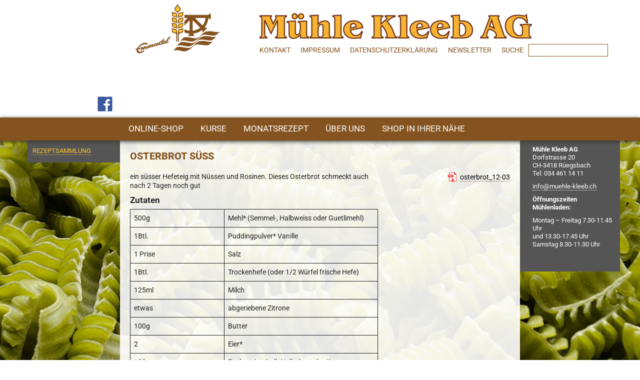

--- FILE ---
content_type: text/html; charset=UTF-8
request_url: https://www.muehle-kleeb.ch/rezepte/osterbrot-suss/
body_size: 10997
content:
 <!DOCTYPE html>
<html lang="de">
<head>
	<meta charset="UTF-8">
	<meta http-equiv="X-UA-Compatible" content="IE=edge">
    <meta name="viewport" content="width=device-width, initial-scale=1">

	<link rel="alternate" type="application/rdf+xml" title="RDF mapping" href="https://www.muehle-kleeb.ch/feed/rdf/">
	<link rel="alternate" type="application/rss+xml" title="RSS" href="https://www.muehle-kleeb.ch/feed/rss/">
	<link rel="alternate" type="application/rss+xml" title="Comments RSS" href="https://www.muehle-kleeb.ch/comments/feed/">
	<link rel="pingback" href="https://www.muehle-kleeb.ch/xmlrpc.php" />
  	<link href="https://fonts.googleapis.com/css?family=Roboto:300,400,500,700,900&display=swap" rel="stylesheet">

	<!--[if lt IE 9]>
	<script src="//html5shiv.googlecode.com/svn/trunk/html5.js"></script>
	<![endif]-->
	<title>Osterbrot süss &#8211; Mühle Kleeb</title>
<meta name='robots' content='max-image-preview:large' />
	<style>img:is([sizes="auto" i], [sizes^="auto," i]) { contain-intrinsic-size: 3000px 1500px }</style>
	<script type="text/javascript">
/* <![CDATA[ */
window._wpemojiSettings = {"baseUrl":"https:\/\/s.w.org\/images\/core\/emoji\/16.0.1\/72x72\/","ext":".png","svgUrl":"https:\/\/s.w.org\/images\/core\/emoji\/16.0.1\/svg\/","svgExt":".svg","source":{"concatemoji":"https:\/\/www.muehle-kleeb.ch\/wp-includes\/js\/wp-emoji-release.min.js?ver=6.8.3"}};
/*! This file is auto-generated */
!function(s,n){var o,i,e;function c(e){try{var t={supportTests:e,timestamp:(new Date).valueOf()};sessionStorage.setItem(o,JSON.stringify(t))}catch(e){}}function p(e,t,n){e.clearRect(0,0,e.canvas.width,e.canvas.height),e.fillText(t,0,0);var t=new Uint32Array(e.getImageData(0,0,e.canvas.width,e.canvas.height).data),a=(e.clearRect(0,0,e.canvas.width,e.canvas.height),e.fillText(n,0,0),new Uint32Array(e.getImageData(0,0,e.canvas.width,e.canvas.height).data));return t.every(function(e,t){return e===a[t]})}function u(e,t){e.clearRect(0,0,e.canvas.width,e.canvas.height),e.fillText(t,0,0);for(var n=e.getImageData(16,16,1,1),a=0;a<n.data.length;a++)if(0!==n.data[a])return!1;return!0}function f(e,t,n,a){switch(t){case"flag":return n(e,"\ud83c\udff3\ufe0f\u200d\u26a7\ufe0f","\ud83c\udff3\ufe0f\u200b\u26a7\ufe0f")?!1:!n(e,"\ud83c\udde8\ud83c\uddf6","\ud83c\udde8\u200b\ud83c\uddf6")&&!n(e,"\ud83c\udff4\udb40\udc67\udb40\udc62\udb40\udc65\udb40\udc6e\udb40\udc67\udb40\udc7f","\ud83c\udff4\u200b\udb40\udc67\u200b\udb40\udc62\u200b\udb40\udc65\u200b\udb40\udc6e\u200b\udb40\udc67\u200b\udb40\udc7f");case"emoji":return!a(e,"\ud83e\udedf")}return!1}function g(e,t,n,a){var r="undefined"!=typeof WorkerGlobalScope&&self instanceof WorkerGlobalScope?new OffscreenCanvas(300,150):s.createElement("canvas"),o=r.getContext("2d",{willReadFrequently:!0}),i=(o.textBaseline="top",o.font="600 32px Arial",{});return e.forEach(function(e){i[e]=t(o,e,n,a)}),i}function t(e){var t=s.createElement("script");t.src=e,t.defer=!0,s.head.appendChild(t)}"undefined"!=typeof Promise&&(o="wpEmojiSettingsSupports",i=["flag","emoji"],n.supports={everything:!0,everythingExceptFlag:!0},e=new Promise(function(e){s.addEventListener("DOMContentLoaded",e,{once:!0})}),new Promise(function(t){var n=function(){try{var e=JSON.parse(sessionStorage.getItem(o));if("object"==typeof e&&"number"==typeof e.timestamp&&(new Date).valueOf()<e.timestamp+604800&&"object"==typeof e.supportTests)return e.supportTests}catch(e){}return null}();if(!n){if("undefined"!=typeof Worker&&"undefined"!=typeof OffscreenCanvas&&"undefined"!=typeof URL&&URL.createObjectURL&&"undefined"!=typeof Blob)try{var e="postMessage("+g.toString()+"("+[JSON.stringify(i),f.toString(),p.toString(),u.toString()].join(",")+"));",a=new Blob([e],{type:"text/javascript"}),r=new Worker(URL.createObjectURL(a),{name:"wpTestEmojiSupports"});return void(r.onmessage=function(e){c(n=e.data),r.terminate(),t(n)})}catch(e){}c(n=g(i,f,p,u))}t(n)}).then(function(e){for(var t in e)n.supports[t]=e[t],n.supports.everything=n.supports.everything&&n.supports[t],"flag"!==t&&(n.supports.everythingExceptFlag=n.supports.everythingExceptFlag&&n.supports[t]);n.supports.everythingExceptFlag=n.supports.everythingExceptFlag&&!n.supports.flag,n.DOMReady=!1,n.readyCallback=function(){n.DOMReady=!0}}).then(function(){return e}).then(function(){var e;n.supports.everything||(n.readyCallback(),(e=n.source||{}).concatemoji?t(e.concatemoji):e.wpemoji&&e.twemoji&&(t(e.twemoji),t(e.wpemoji)))}))}((window,document),window._wpemojiSettings);
/* ]]> */
</script>
<style id='wp-emoji-styles-inline-css' type='text/css'>

	img.wp-smiley, img.emoji {
		display: inline !important;
		border: none !important;
		box-shadow: none !important;
		height: 1em !important;
		width: 1em !important;
		margin: 0 0.07em !important;
		vertical-align: -0.1em !important;
		background: none !important;
		padding: 0 !important;
	}
</style>
<link rel='stylesheet' id='wp-block-library-css' href='https://www.muehle-kleeb.ch/wp-includes/css/dist/block-library/style.min.css?ver=6.8.3' type='text/css' media='all' />
<style id='classic-theme-styles-inline-css' type='text/css'>
/*! This file is auto-generated */
.wp-block-button__link{color:#fff;background-color:#32373c;border-radius:9999px;box-shadow:none;text-decoration:none;padding:calc(.667em + 2px) calc(1.333em + 2px);font-size:1.125em}.wp-block-file__button{background:#32373c;color:#fff;text-decoration:none}
</style>
<style id='global-styles-inline-css' type='text/css'>
:root{--wp--preset--aspect-ratio--square: 1;--wp--preset--aspect-ratio--4-3: 4/3;--wp--preset--aspect-ratio--3-4: 3/4;--wp--preset--aspect-ratio--3-2: 3/2;--wp--preset--aspect-ratio--2-3: 2/3;--wp--preset--aspect-ratio--16-9: 16/9;--wp--preset--aspect-ratio--9-16: 9/16;--wp--preset--color--black: #000000;--wp--preset--color--cyan-bluish-gray: #abb8c3;--wp--preset--color--white: #ffffff;--wp--preset--color--pale-pink: #f78da7;--wp--preset--color--vivid-red: #cf2e2e;--wp--preset--color--luminous-vivid-orange: #ff6900;--wp--preset--color--luminous-vivid-amber: #fcb900;--wp--preset--color--light-green-cyan: #7bdcb5;--wp--preset--color--vivid-green-cyan: #00d084;--wp--preset--color--pale-cyan-blue: #8ed1fc;--wp--preset--color--vivid-cyan-blue: #0693e3;--wp--preset--color--vivid-purple: #9b51e0;--wp--preset--gradient--vivid-cyan-blue-to-vivid-purple: linear-gradient(135deg,rgba(6,147,227,1) 0%,rgb(155,81,224) 100%);--wp--preset--gradient--light-green-cyan-to-vivid-green-cyan: linear-gradient(135deg,rgb(122,220,180) 0%,rgb(0,208,130) 100%);--wp--preset--gradient--luminous-vivid-amber-to-luminous-vivid-orange: linear-gradient(135deg,rgba(252,185,0,1) 0%,rgba(255,105,0,1) 100%);--wp--preset--gradient--luminous-vivid-orange-to-vivid-red: linear-gradient(135deg,rgba(255,105,0,1) 0%,rgb(207,46,46) 100%);--wp--preset--gradient--very-light-gray-to-cyan-bluish-gray: linear-gradient(135deg,rgb(238,238,238) 0%,rgb(169,184,195) 100%);--wp--preset--gradient--cool-to-warm-spectrum: linear-gradient(135deg,rgb(74,234,220) 0%,rgb(151,120,209) 20%,rgb(207,42,186) 40%,rgb(238,44,130) 60%,rgb(251,105,98) 80%,rgb(254,248,76) 100%);--wp--preset--gradient--blush-light-purple: linear-gradient(135deg,rgb(255,206,236) 0%,rgb(152,150,240) 100%);--wp--preset--gradient--blush-bordeaux: linear-gradient(135deg,rgb(254,205,165) 0%,rgb(254,45,45) 50%,rgb(107,0,62) 100%);--wp--preset--gradient--luminous-dusk: linear-gradient(135deg,rgb(255,203,112) 0%,rgb(199,81,192) 50%,rgb(65,88,208) 100%);--wp--preset--gradient--pale-ocean: linear-gradient(135deg,rgb(255,245,203) 0%,rgb(182,227,212) 50%,rgb(51,167,181) 100%);--wp--preset--gradient--electric-grass: linear-gradient(135deg,rgb(202,248,128) 0%,rgb(113,206,126) 100%);--wp--preset--gradient--midnight: linear-gradient(135deg,rgb(2,3,129) 0%,rgb(40,116,252) 100%);--wp--preset--font-size--small: 13px;--wp--preset--font-size--medium: 20px;--wp--preset--font-size--large: 36px;--wp--preset--font-size--x-large: 42px;--wp--preset--spacing--20: 0.44rem;--wp--preset--spacing--30: 0.67rem;--wp--preset--spacing--40: 1rem;--wp--preset--spacing--50: 1.5rem;--wp--preset--spacing--60: 2.25rem;--wp--preset--spacing--70: 3.38rem;--wp--preset--spacing--80: 5.06rem;--wp--preset--shadow--natural: 6px 6px 9px rgba(0, 0, 0, 0.2);--wp--preset--shadow--deep: 12px 12px 50px rgba(0, 0, 0, 0.4);--wp--preset--shadow--sharp: 6px 6px 0px rgba(0, 0, 0, 0.2);--wp--preset--shadow--outlined: 6px 6px 0px -3px rgba(255, 255, 255, 1), 6px 6px rgba(0, 0, 0, 1);--wp--preset--shadow--crisp: 6px 6px 0px rgba(0, 0, 0, 1);}:where(.is-layout-flex){gap: 0.5em;}:where(.is-layout-grid){gap: 0.5em;}body .is-layout-flex{display: flex;}.is-layout-flex{flex-wrap: wrap;align-items: center;}.is-layout-flex > :is(*, div){margin: 0;}body .is-layout-grid{display: grid;}.is-layout-grid > :is(*, div){margin: 0;}:where(.wp-block-columns.is-layout-flex){gap: 2em;}:where(.wp-block-columns.is-layout-grid){gap: 2em;}:where(.wp-block-post-template.is-layout-flex){gap: 1.25em;}:where(.wp-block-post-template.is-layout-grid){gap: 1.25em;}.has-black-color{color: var(--wp--preset--color--black) !important;}.has-cyan-bluish-gray-color{color: var(--wp--preset--color--cyan-bluish-gray) !important;}.has-white-color{color: var(--wp--preset--color--white) !important;}.has-pale-pink-color{color: var(--wp--preset--color--pale-pink) !important;}.has-vivid-red-color{color: var(--wp--preset--color--vivid-red) !important;}.has-luminous-vivid-orange-color{color: var(--wp--preset--color--luminous-vivid-orange) !important;}.has-luminous-vivid-amber-color{color: var(--wp--preset--color--luminous-vivid-amber) !important;}.has-light-green-cyan-color{color: var(--wp--preset--color--light-green-cyan) !important;}.has-vivid-green-cyan-color{color: var(--wp--preset--color--vivid-green-cyan) !important;}.has-pale-cyan-blue-color{color: var(--wp--preset--color--pale-cyan-blue) !important;}.has-vivid-cyan-blue-color{color: var(--wp--preset--color--vivid-cyan-blue) !important;}.has-vivid-purple-color{color: var(--wp--preset--color--vivid-purple) !important;}.has-black-background-color{background-color: var(--wp--preset--color--black) !important;}.has-cyan-bluish-gray-background-color{background-color: var(--wp--preset--color--cyan-bluish-gray) !important;}.has-white-background-color{background-color: var(--wp--preset--color--white) !important;}.has-pale-pink-background-color{background-color: var(--wp--preset--color--pale-pink) !important;}.has-vivid-red-background-color{background-color: var(--wp--preset--color--vivid-red) !important;}.has-luminous-vivid-orange-background-color{background-color: var(--wp--preset--color--luminous-vivid-orange) !important;}.has-luminous-vivid-amber-background-color{background-color: var(--wp--preset--color--luminous-vivid-amber) !important;}.has-light-green-cyan-background-color{background-color: var(--wp--preset--color--light-green-cyan) !important;}.has-vivid-green-cyan-background-color{background-color: var(--wp--preset--color--vivid-green-cyan) !important;}.has-pale-cyan-blue-background-color{background-color: var(--wp--preset--color--pale-cyan-blue) !important;}.has-vivid-cyan-blue-background-color{background-color: var(--wp--preset--color--vivid-cyan-blue) !important;}.has-vivid-purple-background-color{background-color: var(--wp--preset--color--vivid-purple) !important;}.has-black-border-color{border-color: var(--wp--preset--color--black) !important;}.has-cyan-bluish-gray-border-color{border-color: var(--wp--preset--color--cyan-bluish-gray) !important;}.has-white-border-color{border-color: var(--wp--preset--color--white) !important;}.has-pale-pink-border-color{border-color: var(--wp--preset--color--pale-pink) !important;}.has-vivid-red-border-color{border-color: var(--wp--preset--color--vivid-red) !important;}.has-luminous-vivid-orange-border-color{border-color: var(--wp--preset--color--luminous-vivid-orange) !important;}.has-luminous-vivid-amber-border-color{border-color: var(--wp--preset--color--luminous-vivid-amber) !important;}.has-light-green-cyan-border-color{border-color: var(--wp--preset--color--light-green-cyan) !important;}.has-vivid-green-cyan-border-color{border-color: var(--wp--preset--color--vivid-green-cyan) !important;}.has-pale-cyan-blue-border-color{border-color: var(--wp--preset--color--pale-cyan-blue) !important;}.has-vivid-cyan-blue-border-color{border-color: var(--wp--preset--color--vivid-cyan-blue) !important;}.has-vivid-purple-border-color{border-color: var(--wp--preset--color--vivid-purple) !important;}.has-vivid-cyan-blue-to-vivid-purple-gradient-background{background: var(--wp--preset--gradient--vivid-cyan-blue-to-vivid-purple) !important;}.has-light-green-cyan-to-vivid-green-cyan-gradient-background{background: var(--wp--preset--gradient--light-green-cyan-to-vivid-green-cyan) !important;}.has-luminous-vivid-amber-to-luminous-vivid-orange-gradient-background{background: var(--wp--preset--gradient--luminous-vivid-amber-to-luminous-vivid-orange) !important;}.has-luminous-vivid-orange-to-vivid-red-gradient-background{background: var(--wp--preset--gradient--luminous-vivid-orange-to-vivid-red) !important;}.has-very-light-gray-to-cyan-bluish-gray-gradient-background{background: var(--wp--preset--gradient--very-light-gray-to-cyan-bluish-gray) !important;}.has-cool-to-warm-spectrum-gradient-background{background: var(--wp--preset--gradient--cool-to-warm-spectrum) !important;}.has-blush-light-purple-gradient-background{background: var(--wp--preset--gradient--blush-light-purple) !important;}.has-blush-bordeaux-gradient-background{background: var(--wp--preset--gradient--blush-bordeaux) !important;}.has-luminous-dusk-gradient-background{background: var(--wp--preset--gradient--luminous-dusk) !important;}.has-pale-ocean-gradient-background{background: var(--wp--preset--gradient--pale-ocean) !important;}.has-electric-grass-gradient-background{background: var(--wp--preset--gradient--electric-grass) !important;}.has-midnight-gradient-background{background: var(--wp--preset--gradient--midnight) !important;}.has-small-font-size{font-size: var(--wp--preset--font-size--small) !important;}.has-medium-font-size{font-size: var(--wp--preset--font-size--medium) !important;}.has-large-font-size{font-size: var(--wp--preset--font-size--large) !important;}.has-x-large-font-size{font-size: var(--wp--preset--font-size--x-large) !important;}
:where(.wp-block-post-template.is-layout-flex){gap: 1.25em;}:where(.wp-block-post-template.is-layout-grid){gap: 1.25em;}
:where(.wp-block-columns.is-layout-flex){gap: 2em;}:where(.wp-block-columns.is-layout-grid){gap: 2em;}
:root :where(.wp-block-pullquote){font-size: 1.5em;line-height: 1.6;}
</style>
<link rel='stylesheet' id='agile-store-locator-init-css' href='https://www.muehle-kleeb.ch/wp-content/plugins/agile-store-locator/public/css/init.css?ver=4.8.20' type='text/css' media='all' />
<link rel='stylesheet' id='bwg_fonts-css' href='https://www.muehle-kleeb.ch/wp-content/plugins/photo-gallery/css/bwg-fonts/fonts.css?ver=0.0.1' type='text/css' media='all' />
<link rel='stylesheet' id='sumoselect-css' href='https://www.muehle-kleeb.ch/wp-content/plugins/photo-gallery/css/sumoselect.min.css?ver=3.4.6' type='text/css' media='all' />
<link rel='stylesheet' id='mCustomScrollbar-css' href='https://www.muehle-kleeb.ch/wp-content/plugins/photo-gallery/css/jquery.mCustomScrollbar.min.css?ver=3.1.5' type='text/css' media='all' />
<link rel='stylesheet' id='bwg_googlefonts-css' href='https://fonts.googleapis.com/css?family=Ubuntu&#038;subset=greek,latin,greek-ext,vietnamese,cyrillic-ext,latin-ext,cyrillic' type='text/css' media='all' />
<link rel='stylesheet' id='bwg_frontend-css' href='https://www.muehle-kleeb.ch/wp-content/plugins/photo-gallery/css/styles.min.css?ver=1.8.35' type='text/css' media='all' />
<link rel='stylesheet' id='elementor-frontend-css' href='https://www.muehle-kleeb.ch/wp-content/plugins/elementor/assets/css/frontend.min.css?ver=3.33.0' type='text/css' media='all' />
<link rel='stylesheet' id='widget-heading-css' href='https://www.muehle-kleeb.ch/wp-content/plugins/elementor/assets/css/widget-heading.min.css?ver=3.33.0' type='text/css' media='all' />
<link rel='stylesheet' id='widget-image-css' href='https://www.muehle-kleeb.ch/wp-content/plugins/elementor/assets/css/widget-image.min.css?ver=3.33.0' type='text/css' media='all' />
<link rel='stylesheet' id='e-popup-css' href='https://www.muehle-kleeb.ch/wp-content/plugins/elementor-pro/assets/css/conditionals/popup.min.css?ver=3.33.1' type='text/css' media='all' />
<link rel='stylesheet' id='elementor-icons-css' href='https://www.muehle-kleeb.ch/wp-content/plugins/elementor/assets/lib/eicons/css/elementor-icons.min.css?ver=5.44.0' type='text/css' media='all' />
<link rel='stylesheet' id='elementor-post-657-css' href='https://www.muehle-kleeb.ch/wp-content/uploads/elementor/css/post-657.css?ver=1768485472' type='text/css' media='all' />
<link rel='stylesheet' id='elementor-post-462-css' href='https://www.muehle-kleeb.ch/wp-content/uploads/elementor/css/post-462.css?ver=1768485735' type='text/css' media='all' />
<link rel='stylesheet' id='elementor-post-1993-css' href='https://www.muehle-kleeb.ch/wp-content/uploads/elementor/css/post-1993.css?ver=1768485472' type='text/css' media='all' />
<link rel='stylesheet' id='eael-general-css' href='https://www.muehle-kleeb.ch/wp-content/plugins/essential-addons-for-elementor-lite/assets/front-end/css/view/general.min.css?ver=6.4.0' type='text/css' media='all' />
<link rel='stylesheet' id='elementor-gf-local-roboto-css' href='https://www.muehle-kleeb.ch/wp-content/uploads/elementor/google-fonts/css/roboto.css?ver=1751616055' type='text/css' media='all' />
<link rel='stylesheet' id='elementor-gf-local-robotoslab-css' href='https://www.muehle-kleeb.ch/wp-content/uploads/elementor/google-fonts/css/robotoslab.css?ver=1751616057' type='text/css' media='all' />
<link rel='stylesheet' id='bs-css' href='https://www.muehle-kleeb.ch/wp-content/themes/muehle/css/bootstrap.min.css?ver=6.8.3' type='text/css' media='all' />
<link rel='stylesheet' id='lightbox-css' href='https://www.muehle-kleeb.ch/wp-content/themes/muehle/css/lightbox.min.css?ver=6.8.3' type='text/css' media='all' />
<link rel='stylesheet' id='main-css' href='https://www.muehle-kleeb.ch/wp-content/themes/muehle/style.css?ver=6.8.3' type='text/css' media='all' />
<script type="text/javascript" src="https://www.muehle-kleeb.ch/wp-includes/js/jquery/jquery.min.js?ver=3.7.1" id="jquery-core-js"></script>
<script type="text/javascript" src="https://www.muehle-kleeb.ch/wp-includes/js/jquery/jquery-migrate.min.js?ver=3.4.1" id="jquery-migrate-js"></script>
<script type="text/javascript" src="https://www.muehle-kleeb.ch/wp-content/plugins/photo-gallery/js/jquery.sumoselect.min.js?ver=3.4.6" id="sumoselect-js"></script>
<script type="text/javascript" src="https://www.muehle-kleeb.ch/wp-content/plugins/photo-gallery/js/tocca.min.js?ver=2.0.9" id="bwg_mobile-js"></script>
<script type="text/javascript" src="https://www.muehle-kleeb.ch/wp-content/plugins/photo-gallery/js/jquery.mCustomScrollbar.concat.min.js?ver=3.1.5" id="mCustomScrollbar-js"></script>
<script type="text/javascript" src="https://www.muehle-kleeb.ch/wp-content/plugins/photo-gallery/js/jquery.fullscreen.min.js?ver=0.6.0" id="jquery-fullscreen-js"></script>
<script type="text/javascript" id="bwg_frontend-js-extra">
/* <![CDATA[ */
var bwg_objectsL10n = {"bwg_field_required":"Feld ist erforderlich.","bwg_mail_validation":"Dies ist keine g\u00fcltige E-Mail-Adresse.","bwg_search_result":"Es gibt keine Bilder, die deiner Suche entsprechen.","bwg_select_tag":"Select Tag","bwg_order_by":"Order By","bwg_search":"Suchen","bwg_show_ecommerce":"Show Ecommerce","bwg_hide_ecommerce":"Hide Ecommerce","bwg_show_comments":"Kommentare anzeigen","bwg_hide_comments":"Kommentare ausblenden","bwg_restore":"Wiederherstellen","bwg_maximize":"Maximieren","bwg_fullscreen":"Vollbild","bwg_exit_fullscreen":"Vollbild verlassen","bwg_search_tag":"SEARCH...","bwg_tag_no_match":"No tags found","bwg_all_tags_selected":"All tags selected","bwg_tags_selected":"tags selected","play":"Wiedergeben","pause":"Pause","is_pro":"","bwg_play":"Wiedergeben","bwg_pause":"Pause","bwg_hide_info":"Info ausblenden","bwg_show_info":"Info anzeigen","bwg_hide_rating":"Hide rating","bwg_show_rating":"Show rating","ok":"Ok","cancel":"Cancel","select_all":"Select all","lazy_load":"0","lazy_loader":"https:\/\/www.muehle-kleeb.ch\/wp-content\/plugins\/photo-gallery\/images\/ajax_loader.png","front_ajax":"0","bwg_tag_see_all":"see all tags","bwg_tag_see_less":"see less tags"};
/* ]]> */
</script>
<script type="text/javascript" src="https://www.muehle-kleeb.ch/wp-content/plugins/photo-gallery/js/scripts.min.js?ver=1.8.35" id="bwg_frontend-js"></script>
<link rel="https://api.w.org/" href="https://www.muehle-kleeb.ch/wp-json/" /><link rel="alternate" title="JSON" type="application/json" href="https://www.muehle-kleeb.ch/wp-json/wp/v2/rezepte/332" /><link rel="EditURI" type="application/rsd+xml" title="RSD" href="https://www.muehle-kleeb.ch/xmlrpc.php?rsd" />
<meta name="generator" content="WordPress 6.8.3" />
<link rel="canonical" href="https://www.muehle-kleeb.ch/rezepte/osterbrot-suss/" />
<link rel='shortlink' href='https://www.muehle-kleeb.ch/?p=332' />
<link rel="alternate" title="oEmbed (JSON)" type="application/json+oembed" href="https://www.muehle-kleeb.ch/wp-json/oembed/1.0/embed?url=https%3A%2F%2Fwww.muehle-kleeb.ch%2Frezepte%2Fosterbrot-suss%2F" />
<link rel="alternate" title="oEmbed (XML)" type="text/xml+oembed" href="https://www.muehle-kleeb.ch/wp-json/oembed/1.0/embed?url=https%3A%2F%2Fwww.muehle-kleeb.ch%2Frezepte%2Fosterbrot-suss%2F&#038;format=xml" />
<style type='text/css'> .ae_data .elementor-editor-element-setting {
            display:none !important;
            }
            </style><meta name="generator" content="Elementor 3.33.0; features: additional_custom_breakpoints; settings: css_print_method-external, google_font-enabled, font_display-auto">
			<style>
				.e-con.e-parent:nth-of-type(n+4):not(.e-lazyloaded):not(.e-no-lazyload),
				.e-con.e-parent:nth-of-type(n+4):not(.e-lazyloaded):not(.e-no-lazyload) * {
					background-image: none !important;
				}
				@media screen and (max-height: 1024px) {
					.e-con.e-parent:nth-of-type(n+3):not(.e-lazyloaded):not(.e-no-lazyload),
					.e-con.e-parent:nth-of-type(n+3):not(.e-lazyloaded):not(.e-no-lazyload) * {
						background-image: none !important;
					}
				}
				@media screen and (max-height: 640px) {
					.e-con.e-parent:nth-of-type(n+2):not(.e-lazyloaded):not(.e-no-lazyload),
					.e-con.e-parent:nth-of-type(n+2):not(.e-lazyloaded):not(.e-no-lazyload) * {
						background-image: none !important;
					}
				}
			</style>
			<link rel="icon" href="https://www.muehle-kleeb.ch/wp-content/uploads/2019/11/Logo_Shop_Icon.png" sizes="32x32" />
<link rel="icon" href="https://www.muehle-kleeb.ch/wp-content/uploads/2019/11/Logo_Shop_Icon.png" sizes="192x192" />
<link rel="apple-touch-icon" href="https://www.muehle-kleeb.ch/wp-content/uploads/2019/11/Logo_Shop_Icon.png" />
<meta name="msapplication-TileImage" content="https://www.muehle-kleeb.ch/wp-content/uploads/2019/11/Logo_Shop_Icon.png" />
		<style type="text/css" id="wp-custom-css">
			.elementor-icon-box-icon a {
	border:none;
}

.home .rezepte.type-rezepte div.elementor-post__excerpt a {
	float:right;
}
.post-mpage div.elementor-post__text a{
	border:none!important;
}
.post-mpage .elementor-post__excerpt {
	margin-top:10px;
}
.post-mpage .elementor-post__excerpt a{
	font-weight:700;
	margin-top:10px;
}
.post-mpage div.elementor-post__text h2{
	position:relative;
	display:inline;
}
.post-mpage div.elementor-post__text h2 a:before{
	content:'';
	width:100%;
	height:1px;
	background:url('/wp-content/uploads/2023/03/dotted-bg.png');
	position:absolute;
	bottom:-4px;
	left:0px;
}
.post-mpage .elementor-post__excerpt a {
	position:relative;
}
.post-mpage .elementor-post__excerpt a:before{
	content:'';
	width:100%;
	height:1px;
	background:url('/wp-content/uploads/2023/03/dotted-bg.png');
	position:absolute;
	bottom:-2px;
	left:0px;
}
section.homepage_hero div.sidebar-right div.elementor-widget-container {
	min-width:229px;
}
@media(max-width:1250px) and (min-width:1024px) {
	section.homepage_hero div.sidebar-right {
		margin-left:-70px;
}
}

		</style>
		</head>
<body class="wp-singular rezepte-template-default single single-rezepte postid-332 wp-custom-logo wp-theme-muehle elementor-default elementor-kit-657 elementor-page-462">


  <header class="header">
  <div class="container">
    <div class="row justify-content-between">
      <div class="col-md-2 col-3 offset-xl-2 header_logo">
          <a href="https://www.muehle-kleeb.ch/" class="custom-logo-link" rel="home"><img width="169" height="101" src="https://www.muehle-kleeb.ch/wp-content/uploads/2019/11/logo.png" class="custom-logo" alt="Mühle Kleeb" decoding="async" /></a>      </div>
      <div class="mr-md-4  header_wrap" >
        <div class="second-logo">
          <a href="/">
          <img src="https://www.muehle-kleeb.ch/wp-content/uploads/2019/09/muehlekleebag.png" alt="Mühle Kleeb AG" class="img-fluid"/>
          </a>
        </div>
        <div class="header_top">
            <div class="menu-top-menu-container"><ul id="menu-top-menu" class="menu"><li id="menu-item-21" class="menu-item menu-item-type-post_type menu-item-object-page menu-item-21"><a href="https://www.muehle-kleeb.ch/kontakt/">Kontakt</a></li>
<li id="menu-item-20" class="menu-item menu-item-type-post_type menu-item-object-page menu-item-20"><a href="https://www.muehle-kleeb.ch/impressum/">Impressum</a></li>
<li id="menu-item-1871" class="menu-item menu-item-type-post_type menu-item-object-page menu-item-1871"><a href="https://www.muehle-kleeb.ch/datenschutzerklaerung/">Datenschutzerklärung</a></li>
<li id="menu-item-19" class="menu-item menu-item-type-post_type menu-item-object-page menu-item-19"><a href="https://www.muehle-kleeb.ch/newsletter/">Newsletter</a></li>
</ul></div>            <form role="search" method="get" class="search-form form-inline" action="https://www.muehle-kleeb.ch/">
	<div class="form-group">
		<label class=" " for="search-field">SUCHE </label>
		<input type="search" class="" id="search-field" placeholder=" " value="" name="s">
	</div>
	<button type="submit" class="btn btn-search">SUCHE</button>
</form>
        </div>
      </div>
      <div class="col-sm-1 col-lg-2 text-right">
        <a class="header-fb-link" href="https://www.facebook.com/muehlekleeb" target="_blank"></a>
      </div>
    </div>
    </div>
    <div class="mainmenu">
      <div class="container">
        <div class="row">
          <nav class="navbar navbar-expand-md navbar-dark offset-md-2">
            <button class="navbar-toggler" type="button" data-toggle="collapse" data-target="#navbarSupportedContent" aria-controls="navbarSupportedContent" aria-expanded="false" aria-label="Toggle navigation">
              <span class="navbar-toggler-icon"></span>
            </button>
              <div id="navbarSupportedContent" class="collapse navbar-collapse menu-mainmenu-container"><ul id="menu-mainmenu" class="menu navbar-nav"><li id="menu-item-866" class="menu-item menu-item-type-custom menu-item-object-custom menu-item-866"><a href="https://shop.muehle-kleeb.ch/">Online-Shop</a></li>
<li id="menu-item-26" class="menu-item menu-item-type-taxonomy menu-item-object-category menu-item-26"><a href="https://www.muehle-kleeb.ch/kurse/">Kurse</a></li>
<li id="menu-item-782" class="menu-item menu-item-type-post_type menu-item-object-page menu-item-782"><a href="https://www.muehle-kleeb.ch/monatsrezepte/">Monatsrezept</a></li>
<li id="menu-item-407" class="menu-item menu-item-type-post_type menu-item-object-post menu-item-407"><a href="https://www.muehle-kleeb.ch/team/">Über uns</a></li>
<li id="menu-item-24" class="menu-item menu-item-type-post_type menu-item-object-page menu-item-24"><a href="https://www.muehle-kleeb.ch/shop-in-ihrer-naehe/">Shop in Ihrer Nähe</a></li>
</ul></div>            </nav>
          </div>
        </div>
      </div>

</header>
	<section class="section-content" style="background-image:url('https://www.muehle-kleeb.ch/wp-content/themes/muehle/images/flour.jpg')">
		<div class="container">
			<div class="row">
					<aside class="sidebar-left col-md-2">
					<div id="nav_menu-2" class="widget widget_nav_menu"><div class="menu-left-menu-container"><ul id="menu-left-menu" class="menu"><li id="menu-item-83" class="menu-item menu-item-type-custom menu-item-object-custom menu-item-83"><a href="/rezepte/">Rezeptsammlung</a></li>
</ul></div></div>
					</aside>
					<div class="content-wrap col-md-8" id="region-content">
												
								<div class="elementHeadline">

									<h1>Osterbrot süss</h1>

								</div>

							<div class="row">
									<div id="elementText" class="col-md-8">
<p>     ein süsser Hefeteig mit Nüssen und Rosinen.  Dieses Osterbrot schmeckt auch nach 2 Tagen noch gut                         </p>



<h2 class="wp-block-heading">Zutaten          </h2>



<table class="wp-block-table"><tbody><tr><td>500g</td><td>Mehl* (Semmel-, Halbweiss oder Guetlimehl)</td></tr><tr><td>1Btl.</td><td>Puddingpulver* Vanille</td></tr><tr><td>1 Prise</td><td>Salz</td></tr><tr><td>1Btl. </td><td>Trockenhefe (oder 1/2 Würfel frische Hefe)</td></tr><tr><td>125ml</td><td>Milch</td></tr><tr><td>etwas</td><td>abgeriebene Zitrone</td></tr><tr><td>100g</td><td>Butter</td></tr><tr><td>2</td><td>Eier*</td></tr><tr><td>100g</td><td>Zucker* (ev. halb Vollrohrzucker*)</td></tr><tr><td>100g</td><td>Haselnüsse*, Baumnüsse*, Mandeln (gemischt oder nur 1 Sorte)</td></tr><tr><td>Orangeat und Zitronat (nach Belieben)</td></tr><tr><td>10g</td><td>Butter zum Bestreichen</td></tr><tr><td>Puderzucker</td></tr></tbody></table>



<h2 class="wp-block-heading">
  

  
    Zubereitung   

  
    </h2>



<p>Das Mehl mit dem Puddingpulver, Salz und aufgelöster Hefe (oder 
Trockenhefe) gut vermischen. Die Milch mit Butter und Zucker leicht 
erwärmen, die Eier und die Zitronenschale unterrühren, die Mischung zur 
Mehlmischung geben und einen Hefeteig kneten, bis ein glatter Teig 
entstanden ist, der nicht mehr klebt. Zugedeckt ca. 30 Min. gehen 
lassen.<br>Inzwischen die Nüsse hacken. Die Rosinen (nach Belieben auch Orangeat und Zitronat) mit wenig Amaretto oder Rum einweichen.<br>Nach der Gehzeit den Teig nochmals gut durchkneten und die restlichen Zutaten unterkneten. Nochmals ca. 30 Min. gehen lassen.<br><br>Den Ofen auf 190 ° vorheizen.&nbsp;Den
 Teig zu einem runden Laib formen und auf ein gefettetes Blech geben. 
Mit einem spitzen Messer ein Kreuz einschneiden und den Laib mit 
flüssiger Butter einpinseln. Das Osterbrot 50 – 60 Min. backen, ev. mit 
Alufolie abdecken, falls es zu dunkel wird. Auf einem Backgitter 
abkühlen lassen. Solange es noch heiss ist, nochmals mit flüssiger 
Butter bestreichen. Nach Geschmack mit Puderzucker bestäuben.<br><br>* Diese Zutaten finden sind im Mühlenladen erhältlich</p>
</div>
								<div class="col-md-4  text-right">
									

																			<a href="https://www.muehle-kleeb.ch/wp-content/uploads/2019/09/osterbrot_12-03.pdf" target="_blank"  class="rezepe-pdf">osterbrot_12-03</a>
									
								</div>
							</div>
											</div>
					<aside class="col-lg-2 col-sm-4" id="region-sidebar-second">
						<div id="text-2" class="widget widget_text">			<div class="textwidget"><p><strong>Mühle Kleeb AG</strong><br />
Dorfstrasse 20<br />
CH-3418 Rüegsbach<br />
Tel: 034 461 14 11</p>
<p><a href="mailto:info@muehle-kleeb.ch">info@muehle-kleeb.ch</a></p>
<p><strong>Öffnungszeiten Mühlenladen:</strong></p>
<p>Montag – Freitag 7.30-11.45 Uhr<br />
und 13.30-17.45 Uhr<br />
Samstag 8.30-11.30 Uhr</p>
<p>&nbsp;</p>
</div>
		</div>
					</aside>
				</div>
			</div>
			</section>
<footer class=" ">
  <div class="container">
    <div class="row">
      <div class="col-md-8 offset-md-2 pt-3 px-md-0">
                     <div class="row">
              <div class="col-4 footerimg-col">


                             <img src="https://www.muehle-kleeb.ch/wp-content/themes/muehle/images/mk_monatsrezepte_0.jpg" class="img-fluid"/>
                          </div>
              <div class="col-4 footerimg-col">
                              <img src="https://www.muehle-kleeb.ch/wp-content/themes/muehle/images/mk_monatsrezepte_1.jpg" class="img-fluid"/>
                          </div>
              <div class="col-4">
                                      <img src="https://www.muehle-kleeb.ch/wp-content/themes/muehle/images/mk_monatsrezepte_2.jpg" class="img-fluid" />
                          </div>
           </div>
            
      </div>
    </div>
  </div>
      <div class="copyright_txt"  >

        designed:        <a href="http://as-graficdesign.ch%20 "   target="_blank" >
        as-graficdesign.ch </a> |

       realized:      <a href="http://useit.ch" target="_blank" >

       useit.ch</a>
      </div>

</footer>
</div>
<script type="speculationrules">
{"prefetch":[{"source":"document","where":{"and":[{"href_matches":"\/*"},{"not":{"href_matches":["\/wp-*.php","\/wp-admin\/*","\/wp-content\/uploads\/*","\/wp-content\/*","\/wp-content\/plugins\/*","\/wp-content\/themes\/muehle\/*","\/*\\?(.+)"]}},{"not":{"selector_matches":"a[rel~=\"nofollow\"]"}},{"not":{"selector_matches":".no-prefetch, .no-prefetch a"}}]},"eagerness":"conservative"}]}
</script>
		<div data-elementor-type="popup" data-elementor-id="1993" class="elementor elementor-1993 elementor-location-popup" data-elementor-settings="{&quot;a11y_navigation&quot;:&quot;yes&quot;,&quot;triggers&quot;:{&quot;page_load&quot;:&quot;yes&quot;,&quot;page_load_delay&quot;:1},&quot;timing&quot;:{&quot;times_times&quot;:1,&quot;times&quot;:&quot;yes&quot;,&quot;schedule_start_date&quot;:&quot;2024-04-22 09:00&quot;,&quot;schedule_end_date&quot;:&quot;2024-05-12 12:01&quot;,&quot;schedule&quot;:&quot;yes&quot;,&quot;schedule_timezone&quot;:&quot;site&quot;,&quot;schedule_server_datetime&quot;:&quot;2026-01-20 06:10:20&quot;}}" data-elementor-post-type="elementor_library">
					<section class="elementor-section elementor-top-section elementor-element elementor-element-de5803d elementor-section-boxed elementor-section-height-default elementor-section-height-default" data-id="de5803d" data-element_type="section">
						<div class="elementor-container elementor-column-gap-default">
					<div class="elementor-column elementor-col-100 elementor-top-column elementor-element elementor-element-29624cf" data-id="29624cf" data-element_type="column">
			<div class="elementor-widget-wrap elementor-element-populated">
						<div class="elementor-element elementor-element-284cd95 elementor-widget elementor-widget-heading" data-id="284cd95" data-element_type="widget" data-widget_type="heading.default">
				<div class="elementor-widget-container">
					<h2 class="elementor-heading-title elementor-size-default">Schweizer Mühlentag 2024</h2>				</div>
				</div>
				<div class="elementor-element elementor-element-9fc1303 elementor-widget elementor-widget-image" data-id="9fc1303" data-element_type="widget" data-widget_type="image.default">
				<div class="elementor-widget-container">
															<img width="693" height="545" src="https://www.muehle-kleeb.ch/wp-content/uploads/2024/04/muehletag.jpg" class="attachment-large size-large wp-image-2006" alt="" srcset="https://www.muehle-kleeb.ch/wp-content/uploads/2024/04/muehletag.jpg 693w, https://www.muehle-kleeb.ch/wp-content/uploads/2024/04/muehletag-300x236.jpg 300w, https://www.muehle-kleeb.ch/wp-content/uploads/2024/04/muehletag-191x150.jpg 191w" sizes="(max-width: 693px) 100vw, 693px" />															</div>
				</div>
				<div class="elementor-element elementor-element-a5c8c17 elementor-widget elementor-widget-text-editor" data-id="a5c8c17" data-element_type="widget" data-widget_type="text-editor.default">
				<div class="elementor-widget-container">
									<h2>Tag der offenen Mühle</h2><p>Samstag, 11. Mai 2024, 8 &#8211; 16 Uhr</p><p>Mühlenführungen<br />Festwirtschaft<br />Backwarenverkauf Landfrauen Rüegsbach<br />u.v.a.m. &#8230;.<br /><br />Wir freuen uns auf Ihren Besuch!</p><p><a href="https://muehle-kleeb.ch.olympius.sui-inter.net/wp-content/uploads/2024/04/2024_FlyerA5_schweizer-Muehlentag.pdf" target="_blank" rel="noopener">Download Flyer</a></p>								</div>
				</div>
					</div>
		</div>
					</div>
		</section>
				</div>
					<script>
				const lazyloadRunObserver = () => {
					const lazyloadBackgrounds = document.querySelectorAll( `.e-con.e-parent:not(.e-lazyloaded)` );
					const lazyloadBackgroundObserver = new IntersectionObserver( ( entries ) => {
						entries.forEach( ( entry ) => {
							if ( entry.isIntersecting ) {
								let lazyloadBackground = entry.target;
								if( lazyloadBackground ) {
									lazyloadBackground.classList.add( 'e-lazyloaded' );
								}
								lazyloadBackgroundObserver.unobserve( entry.target );
							}
						});
					}, { rootMargin: '200px 0px 200px 0px' } );
					lazyloadBackgrounds.forEach( ( lazyloadBackground ) => {
						lazyloadBackgroundObserver.observe( lazyloadBackground );
					} );
				};
				const events = [
					'DOMContentLoaded',
					'elementor/lazyload/observe',
				];
				events.forEach( ( event ) => {
					document.addEventListener( event, lazyloadRunObserver );
				} );
			</script>
			<script type="text/javascript" src="https://www.muehle-kleeb.ch/wp-content/plugins/elementor/assets/js/webpack.runtime.min.js?ver=3.33.0" id="elementor-webpack-runtime-js"></script>
<script type="text/javascript" src="https://www.muehle-kleeb.ch/wp-content/plugins/elementor/assets/js/frontend-modules.min.js?ver=3.33.0" id="elementor-frontend-modules-js"></script>
<script type="text/javascript" src="https://www.muehle-kleeb.ch/wp-includes/js/jquery/ui/core.min.js?ver=1.13.3" id="jquery-ui-core-js"></script>
<script type="text/javascript" id="elementor-frontend-js-before">
/* <![CDATA[ */
var elementorFrontendConfig = {"environmentMode":{"edit":false,"wpPreview":false,"isScriptDebug":false},"i18n":{"shareOnFacebook":"Auf Facebook teilen","shareOnTwitter":"Auf Twitter teilen","pinIt":"Anheften","download":"Download","downloadImage":"Bild downloaden","fullscreen":"Vollbild","zoom":"Zoom","share":"Teilen","playVideo":"Video abspielen","previous":"Zur\u00fcck","next":"Weiter","close":"Schlie\u00dfen","a11yCarouselPrevSlideMessage":"Vorheriger Slide","a11yCarouselNextSlideMessage":"N\u00e4chster Slide","a11yCarouselFirstSlideMessage":"This is the first slide","a11yCarouselLastSlideMessage":"This is the last slide","a11yCarouselPaginationBulletMessage":"Go to slide"},"is_rtl":false,"breakpoints":{"xs":0,"sm":480,"md":768,"lg":1025,"xl":1440,"xxl":1600},"responsive":{"breakpoints":{"mobile":{"label":"Mobil Hochformat","value":767,"default_value":767,"direction":"max","is_enabled":true},"mobile_extra":{"label":"Mobil Querformat","value":880,"default_value":880,"direction":"max","is_enabled":false},"tablet":{"label":"Tablet Hochformat","value":1024,"default_value":1024,"direction":"max","is_enabled":true},"tablet_extra":{"label":"Tablet Querformat","value":1200,"default_value":1200,"direction":"max","is_enabled":false},"laptop":{"label":"Laptop","value":1366,"default_value":1366,"direction":"max","is_enabled":false},"widescreen":{"label":"Breitbild","value":2400,"default_value":2400,"direction":"min","is_enabled":false}},"hasCustomBreakpoints":false},"version":"3.33.0","is_static":false,"experimentalFeatures":{"additional_custom_breakpoints":true,"container":true,"theme_builder_v2":true,"nested-elements":true,"home_screen":true,"global_classes_should_enforce_capabilities":true,"e_variables":true,"cloud-library":true,"e_opt_in_v4_page":true,"import-export-customization":true,"e_pro_variables":true},"urls":{"assets":"https:\/\/www.muehle-kleeb.ch\/wp-content\/plugins\/elementor\/assets\/","ajaxurl":"https:\/\/www.muehle-kleeb.ch\/wp-admin\/admin-ajax.php","uploadUrl":"https:\/\/www.muehle-kleeb.ch\/wp-content\/uploads"},"nonces":{"floatingButtonsClickTracking":"5d4de4d0e5"},"swiperClass":"swiper","settings":{"page":[],"editorPreferences":[]},"kit":{"global_image_lightbox":"yes","active_breakpoints":["viewport_mobile","viewport_tablet"],"lightbox_enable_counter":"yes","lightbox_enable_fullscreen":"yes","lightbox_enable_zoom":"yes","lightbox_enable_share":"yes","lightbox_title_src":"title","lightbox_description_src":"description"},"post":{"id":332,"title":"Osterbrot%20s%C3%BCss%20%E2%80%93%20M%C3%BChle%20Kleeb","excerpt":"","featuredImage":false}};
/* ]]> */
</script>
<script type="text/javascript" src="https://www.muehle-kleeb.ch/wp-content/plugins/elementor/assets/js/frontend.min.js?ver=3.33.0" id="elementor-frontend-js"></script>
<script type="text/javascript" id="eael-general-js-extra">
/* <![CDATA[ */
var localize = {"ajaxurl":"https:\/\/www.muehle-kleeb.ch\/wp-admin\/admin-ajax.php","nonce":"7280814c6c","i18n":{"added":"Added ","compare":"Compare","loading":"Loading..."},"eael_translate_text":{"required_text":"is a required field","invalid_text":"Invalid","billing_text":"Billing","shipping_text":"Shipping","fg_mfp_counter_text":"of"},"page_permalink":"https:\/\/www.muehle-kleeb.ch\/rezepte\/osterbrot-suss\/","cart_redirectition":"","cart_page_url":"","el_breakpoints":{"mobile":{"label":"Mobil Hochformat","value":767,"default_value":767,"direction":"max","is_enabled":true},"mobile_extra":{"label":"Mobil Querformat","value":880,"default_value":880,"direction":"max","is_enabled":false},"tablet":{"label":"Tablet Hochformat","value":1024,"default_value":1024,"direction":"max","is_enabled":true},"tablet_extra":{"label":"Tablet Querformat","value":1200,"default_value":1200,"direction":"max","is_enabled":false},"laptop":{"label":"Laptop","value":1366,"default_value":1366,"direction":"max","is_enabled":false},"widescreen":{"label":"Breitbild","value":2400,"default_value":2400,"direction":"min","is_enabled":false}}};
/* ]]> */
</script>
<script type="text/javascript" src="https://www.muehle-kleeb.ch/wp-content/plugins/essential-addons-for-elementor-lite/assets/front-end/js/view/general.min.js?ver=6.4.0" id="eael-general-js"></script>
<script type="text/javascript" src="https://www.muehle-kleeb.ch/wp-content/themes/muehle/js/bootstrap.min.js?ver=6.8.3" id="bootstrap-js"></script>
<script type="text/javascript" src="https://www.muehle-kleeb.ch/wp-content/themes/muehle/js/lightbox.min.js?ver=6.8.3" id="lightbox-js"></script>
<script type="text/javascript" src="https://www.muehle-kleeb.ch/wp-content/themes/muehle/js/main.js?ver=6.8.3" id="main-js"></script>
<script type="text/javascript" src="https://www.muehle-kleeb.ch/wp-content/plugins/elementor-pro/assets/js/webpack-pro.runtime.min.js?ver=3.33.1" id="elementor-pro-webpack-runtime-js"></script>
<script type="text/javascript" src="https://www.muehle-kleeb.ch/wp-includes/js/dist/hooks.min.js?ver=4d63a3d491d11ffd8ac6" id="wp-hooks-js"></script>
<script type="text/javascript" src="https://www.muehle-kleeb.ch/wp-includes/js/dist/i18n.min.js?ver=5e580eb46a90c2b997e6" id="wp-i18n-js"></script>
<script type="text/javascript" id="wp-i18n-js-after">
/* <![CDATA[ */
wp.i18n.setLocaleData( { 'text direction\u0004ltr': [ 'ltr' ] } );
/* ]]> */
</script>
<script type="text/javascript" id="elementor-pro-frontend-js-before">
/* <![CDATA[ */
var ElementorProFrontendConfig = {"ajaxurl":"https:\/\/www.muehle-kleeb.ch\/wp-admin\/admin-ajax.php","nonce":"88ea15ad15","urls":{"assets":"https:\/\/www.muehle-kleeb.ch\/wp-content\/plugins\/elementor-pro\/assets\/","rest":"https:\/\/www.muehle-kleeb.ch\/wp-json\/"},"settings":{"lazy_load_background_images":true},"popup":{"hasPopUps":true},"shareButtonsNetworks":{"facebook":{"title":"Facebook","has_counter":true},"twitter":{"title":"Twitter"},"linkedin":{"title":"LinkedIn","has_counter":true},"pinterest":{"title":"Pinterest","has_counter":true},"reddit":{"title":"Reddit","has_counter":true},"vk":{"title":"VK","has_counter":true},"odnoklassniki":{"title":"OK","has_counter":true},"tumblr":{"title":"Tumblr"},"digg":{"title":"Digg"},"skype":{"title":"Skype"},"stumbleupon":{"title":"StumbleUpon","has_counter":true},"mix":{"title":"Mix"},"telegram":{"title":"Telegram"},"pocket":{"title":"Pocket","has_counter":true},"xing":{"title":"XING","has_counter":true},"whatsapp":{"title":"WhatsApp"},"email":{"title":"Email"},"print":{"title":"Print"},"x-twitter":{"title":"X"},"threads":{"title":"Threads"}},"facebook_sdk":{"lang":"de_DE","app_id":""},"lottie":{"defaultAnimationUrl":"https:\/\/www.muehle-kleeb.ch\/wp-content\/plugins\/elementor-pro\/modules\/lottie\/assets\/animations\/default.json"}};
/* ]]> */
</script>
<script type="text/javascript" src="https://www.muehle-kleeb.ch/wp-content/plugins/elementor-pro/assets/js/frontend.min.js?ver=3.33.1" id="elementor-pro-frontend-js"></script>
<script type="text/javascript" src="https://www.muehle-kleeb.ch/wp-content/plugins/elementor-pro/assets/js/elements-handlers.min.js?ver=3.33.1" id="pro-elements-handlers-js"></script>
 
</body>
</html>


--- FILE ---
content_type: text/css
request_url: https://www.muehle-kleeb.ch/wp-content/uploads/elementor/css/post-462.css?ver=1768485735
body_size: 186
content:
.elementor-462 .elementor-element.elementor-element-3d70733{padding:0px 0px 0px 0px;}.elementor-462 .elementor-element.elementor-element-8efa847 > .elementor-widget-wrap > .elementor-widget:not(.elementor-widget__width-auto):not(.elementor-widget__width-initial):not(:last-child):not(.elementor-absolute){margin-bottom:0px;}.elementor-462 .elementor-element.elementor-element-8efa847 > .elementor-element-populated{margin:0px 0px 0px 0px;--e-column-margin-right:0px;--e-column-margin-left:0px;padding:0px 0px 0px 0px;}.elementor-widget-theme-post-content{color:var( --e-global-color-text );font-family:var( --e-global-typography-text-font-family ), Sans-serif;font-weight:var( --e-global-typography-text-font-weight );}.elementor-462 .elementor-element.elementor-element-b09cafe > .elementor-widget-container{margin:10px 0px 0px 0px;padding:0px 0px 0px 0px;}.elementor-462 .elementor-element.elementor-element-b09cafe{color:#000000;line-height:1.4em;letter-spacing:0px;}

--- FILE ---
content_type: text/css
request_url: https://www.muehle-kleeb.ch/wp-content/uploads/elementor/css/post-1993.css?ver=1768485472
body_size: 384
content:
.elementor-widget-heading .elementor-heading-title{font-family:var( --e-global-typography-primary-font-family ), Sans-serif;font-weight:var( --e-global-typography-primary-font-weight );color:var( --e-global-color-primary );}.elementor-1993 .elementor-element.elementor-element-284cd95 > .elementor-widget-container{background-color:#84531F;padding:10px 0px 10px 0px;}.elementor-1993 .elementor-element.elementor-element-284cd95{text-align:center;}.elementor-1993 .elementor-element.elementor-element-284cd95 .elementor-heading-title{font-family:"Roboto", Sans-serif;font-weight:600;text-transform:uppercase;color:#FFFFFF;}.elementor-widget-image .widget-image-caption{color:var( --e-global-color-text );font-family:var( --e-global-typography-text-font-family ), Sans-serif;font-weight:var( --e-global-typography-text-font-weight );}.elementor-widget-text-editor{font-family:var( --e-global-typography-text-font-family ), Sans-serif;font-weight:var( --e-global-typography-text-font-weight );color:var( --e-global-color-text );}.elementor-widget-text-editor.elementor-drop-cap-view-stacked .elementor-drop-cap{background-color:var( --e-global-color-primary );}.elementor-widget-text-editor.elementor-drop-cap-view-framed .elementor-drop-cap, .elementor-widget-text-editor.elementor-drop-cap-view-default .elementor-drop-cap{color:var( --e-global-color-primary );border-color:var( --e-global-color-primary );}.elementor-1993 .elementor-element.elementor-element-a5c8c17 > .elementor-widget-container{background-color:#84531F;padding:10px 10px 10px 10px;}.elementor-1993 .elementor-element.elementor-element-a5c8c17{text-align:center;font-family:"Roboto", Sans-serif;font-size:17px;font-weight:400;color:#FFFFFF;}#elementor-popup-modal-1993{background-color:rgba(0,0,0,.8);justify-content:center;align-items:center;pointer-events:all;}#elementor-popup-modal-1993 .dialog-message{width:640px;height:auto;}#elementor-popup-modal-1993 .dialog-close-button{display:flex;}#elementor-popup-modal-1993 .dialog-widget-content{box-shadow:2px 8px 23px 3px rgba(0,0,0,0.2);}#elementor-popup-modal-1993 .dialog-close-button i{color:#FFFFFF;}#elementor-popup-modal-1993 .dialog-close-button svg{fill:#FFFFFF;}

--- FILE ---
content_type: text/css
request_url: https://www.muehle-kleeb.ch/wp-content/themes/muehle/style.css?ver=6.8.3
body_size: 3480
content:
  /*
Theme Name: Muehle
Author: Useit.ch
Author URI: http://www.useit.ch/
Version: 1.0
*/
body {
  font-size: 14px;
	color: #222;
  font-family: 'Roboto',Helvetica,Arial,sans-serif
}
p {
	margin-bottom: 10px;
  	line-height: 1.3;
}
a, a:link, a:visited, a:hover, a:active {
	color: #000;
	text-decoration: none;
	border-bottom: 1px dotted #84531F;
}
h3 {
	font-size: 1rem;
	font-weight: bold;
}
h1 {
	color: #84531F;
	text-transform: uppercase;
margin-bottom: 20px;
	font-size: 1.4em;
	font-weight: normal;
	letter-spacing: 0;
}
h2{
  font-size: 1.4em;
  font-weight: bold;
}

.header_wrap {
	background-repeat: no-repeat;
	background-position: left 26px;
  padding: 0;
}

.header_top .menu li a {
	color: #84531F;
	text-decoration: none;
	text-transform: uppercase;
	border-bottom: none;
}
.header_top .menu a:hover,#menu-mainmenu a:hover {
	color: #FDC530;
}
.header_top {
	display: flex;
	align-items: center;
  justify-content: space-between;
}
header .search-form  input {
	border: 1px solid #84531F;
}
header .search-form  label {
	display: inline;
	position: static !important;
	font-weight: normal;
	text-transform: uppercase;
	color: #84531F;
  margin-right: 10px;
}
header .search-form [type="submit"]{
  display: none;
}
header .mainmenu {
	background: #84531F;
	color: #fff;
	box-shadow: 0 2px 8px #333;
	margin: 6px auto 0;
	position: relative;
  z-index: 10;
}
.container{
  max-width: 1200px;
}
.header_logo{
  padding: 0;
}
header .navbar  li {
	margin: 0;
	padding-left: 17px;
	padding-right: 17px;
}
header .navbar {display: block;}
#menu-top-menu {
	justify-content: space-between;
	display: flex;
	padding: 0;
	margin: 0;
	list-style: none;
}
#menu-top-menu > li{
  margin-right: 20px;
}
.second-logo {
	margin-top: 26px;
  margin-bottom: 10px;
}

.mainmenu a {
	color: #fff;
	text-decoration: none;
	text-transform: uppercase;
	font-size: 1.2em;
	padding: 10px 0;
	display: inline-block;
}
.mainmenu .navbar{

  padding: 0;
}
#menu-top-menu{

}
#region-sidebar-second{
  padding-left: 0;
  padding-right: 0;
}
.custom-logo{
  max-width: 100%;
  height: auto;
}
header .current-menu-item  a,header .current-post-parent a,.rezepte-template-default .menu-item-object-rezepte a,
.post-type-archive-rezepte .menu-item-object-rezepte a, .uber-uns .menu-item-406 a  {
	color: #FDC530;
	border-bottom: #FDC530 solid 6px;
	padding-bottom: 4px;
}

.section-content {
	min-height: 635px;
	/* max-height: 635px; */
	overflow: hidden;
	background-image: url('images/mill.jpg');
	background-repeat: no-repeat;
	background-position: center;
	background-size: cover;
  background-attachment: fixed;
}
.single-rezepte .section-content {
  background-image: url('images/green_pasta.jpg')!important;
}
#region-sidebar-second #text-2{
	background: #555;
	padding: 10px;
	color: white;
	font-size: 0.9em;
	line-height: 1.25em;padding-left: 2em;
}
#region-sidebar-second p{
  /*margin: 0;*/
}
#region-sidebar-second  a {
	color: white;
	border-bottom: 1px dotted white;text-decoration: none;
}
.sidebar-left ul {
  list-style: none;background: #555;

padding: 10px;
}
.sidebar-left ul>li a{
  color: #FDC530;
  text-transform: uppercase;
  border-bottom-color: #FDC530;
  font-size: 0.9em;
}
.sidebar-left{
  padding-right: 0;
}
footer .copyright_txt{
  text-align: center;
   font-size: 10px;
   color: #fff;
	text-align: center;
	padding-top: 8px;
}
footer .copyright_txt a{
  color: #fff;
  border-bottom: none;
}
footer{
  /* Permalink - use to edit and share this gradient: https://colorzilla.com/gradient-editor/#f6b132+49,ffffff+100 */
  background: #FDC530; /* Old browsers */
  background: -moz-linear-gradient(top,  #FDC530 49%, #FEEDCC 100%); /* FF3.6-15 */
  background: -webkit-linear-gradient(top,  #FDC530 49%,#FEEDCC 100%); /* Chrome10-25,Safari5.1-6 */
  background: linear-gradient(to bottom,  #FDC530 49%,#FEEDCC 100%); /* W3C, IE10+, FF16+, Chrome26+, Opera12+, Safari7+ */
  filter: progid:DXImageTransform.Microsoft.gradient( startColorstr='#FDC530', endColorstr='#FEEDCC',GradientType=0 ); /* IE6-9 */
  min-height: 300px;
}
body.home #section-content  .content {
	overflow-y: auto;
	background: rgba(255,255,255,0.8);
	position: absolute;
	right: 0;
	bottom: 0;
	width: 480px;
	padding: 10px 0;
}
body.home #region-content{
  height: 635px;
}
body.home .view-nodequeue-2 .views-row {
	border-bottom: 1px solid #84531F;
	padding: 0 15px 15px;
	margin-bottom: 10px;
}
body.home .view-nodequeue-2 h2 a {
	color: #84531F;
}
body.home .view-nodequeue-2 h2{
  margin-bottom: 0;
  font-size: 1.2em;
  font-weight: 800;
}
body.home .view-nodequeue-2 .views-row-last {
	border-bottom: none;
	padding-bottom: 0;
	margin-bottom: 0;
}
.section-content .content-wrap  {
	min-height: 635px;
	/* max-height: 635px; */
	overflow-y: auto;
	background: rgba(255,255,255,0.9);
	padding: 20px;

}
.category-kurse h2{
  font-size: 1em;
  margin-bottom: 0;
}
.category-kurse .views-row {
	border-bottom: 1px solid #84531F;
	padding-bottom: 20px;
	margin-bottom: 20px;
}
.single-post.kurse .section-content{
  background-image: url(images/grain.jpg) !important;
}
/*Anmeldung Formular*/
.anmeldung-form button.elementor-button {
    flex-basis: auto !important;
    background: none !important;
    text-transform: uppercase;
    border: none;
    padding: 0;
    font-weight: normal;
    border-radius: 0;
    border-bottom: dotted 1px #000;
    color: #000 !important;
    min-height: auto !important;
    line-height: 1.3;
}

/*Newsletter Formular*/
.newsletter-form button.elementor-button{
    flex-basis: auto !important;
    background: none !important;
    text-transform: uppercase;
    border: none;
    padding: 0;
    font-weight: normal;
    border-radius: 0;
    color: #000 !important;
    min-height: auto !important;
    line-height: 1.3;
    font-weight:500;
    font-size:1.2em;
    margin:15px 0 0;
}
.kontakt-form button.elementor-button {
    flex-basis: auto !important;
    background: none !important;
    text-transform: uppercase;
    border: none;
    padding: 0;
    font-weight: normal;
    border-radius: 0;
    color: #000 !important;
    min-height: auto !important;
    line-height: 1.3;
    font-weight:500;
    font-size:1.2em;
    margin:15px auto 0;
}

#kurseForm{
  width: 75%;
}
.form-control{
  height: calc(1.2em + .75rem );
}
.form-control:focus {
 	border-color: #84531F;
	box-shadow: 0 0 0 .2rem rgba(109,51,29,.25);
}
.form-control[readonly]:focus {
 	border-color: #ced4da;
	box-shadow: none;
}
.elementHeadline a{
  cursor: pointer;
}
.page-template-page-kontact-templat  .form-actions, .kurse .form-actions  {
  margin-top: -37px;position: relative;

z-index: 10;
}
 .form-actions .wpcf7-submit{
	background: none;
	text-transform: uppercase;
	border: none;
	padding: 0;
  cursor: pointer;
	font-weight: normal;
	font-size: 1.2em;
	-webkit-border-radius: 0;
	-moz-border-radius: 0;
	border-radius: 0;
	border-bottom: dotted 1px #000;
}
.wpcf7-form-control-wrap .wpcf7-not-valid-tip{
  display: none;
}
.form-control.wpcf7-not-valid{
  border-color: red;
  box-shadow: 0 0 0 .2rem rgba(255,0,0,.25);
}
.field-name-kurs-anmeldung{
  text-transform: uppercase;
}
.sidebar-left ul li {
	padding-bottom: .2em;
}
.sidebar-left ul li.current-menu-item a{
  border-bottom-color: transparent;
}
.rezepte-template-default h2, .field-name-field-zutaten-titel,.field-name-field-zubereitung-titel{
  margin-top: 10px;
  margin-bottom: 8px;
  font-weight: bold;
  font-size: 1.2em;
}
.wpcf7-form-control-wrap.Telefon {
	margin-right: 2%;
}
.wpcf7-form-control-wrap.Telefon, .wpcf7-form-control-wrap.Fax {
	display: inline-block;
	width: 49%;
}
#wpcf7-f140-p13-o1{
  padding-bottom: 2em;
}
.search-res .search-form label{
  display: none;
}
.search-res .btn {
  margin: 0 20px;
	-webkit-appearance: none;
	-moz-border-radius: 11px;
	-webkit-border-radius: 11px;
	-moz-background-clip: padding;
	-webkit-background-clip: padding;
	background-clip: padding-box;
	border-radius: 11px;
	background: #ddd url(/sites/all/themes/omega/omega/images/button.png) repeat-x;
	background: -webkit-gradient(linear,left top,left bottom,color-stop(0,#fff),color-stop(1,#ddd));
	background: -moz-linear-gradient(top center,#fff 0%,#ddd 100%);
	border: 1px solid;
	border-color: #ddd #bbb #999;
	cursor: pointer;
	color: #333;
	font: bold 12px/1.2 Arial,sans-serif;
	outline: 0;
	overflow: visible;
	padding: 3px 10px 4px;
	text-shadow: #fff 0 1px 1px;
	width: auto;
	*padding-top: 2px;
	*padding-bottom: 0px;
}
.rezepe-pdf {
 text-align: right;
}
.element-rezepte{
  margin-bottom: .8em;
}
.view-header-rezepte{
  margin-bottom: 1em;
}
.rezepe-pdf::before {
	content: "";
	height: 20px;
	width: 18px;
	background: url(images/pdf-download-icon.png);
	position: absolute;
	background-size: cover;
	left: -25px;
}
.rezepe-pdf{position: relative;}
.lightboxOverlay{
  background-color: #fff;
}
.lb-data .lb-caption{
  color: #444;
}
.rezepte-images{
  padding: 0;
  margin: 0;
  list-style: none;
}
.rezepte-images li{
  margin-bottom: 1rem;
}.single-rezepte #elementText table td {

    min-width: 100px;

}
#lightbox a{
  border-bottom: none;
}
#wpcf7-f148-p17-o1{
  width: 50%;
}
a.header-fb-link {
	width: 30px;
	height: 30px;
	background: url('images/facebook.png') center;
	display: inline-block;
	border-bottom: 0;
	margin-top: 80px;
	background-size: contain;
}
.team-list {
	display: flex;
	flex-wrap: wrap;
	max-width: 620px;
}
.team-list_item {
	max-width: 130px;
	margin-right: 20px;
	margin-bottom: 20px;
  height: 265px;
}
.team-list_item p{
  margin: 0;
}
 h1{
  font-weight: 800;
}
@media   (max-width: 1200px) {

}
@media (max-width: 992px) {
  .header_top{
    flex-wrap: wrap;
  }
  #wpcf7-f148-p17-o1{
    width: 80%;
  }
  .rezepte-images li{
    display: inline-block;
  }
 }
@media (max-width: 768px) {
  a.header-fb-link {
  	margin: 0;

  }
  .header_logo{
    text-align: center;
  }
  .second-logo{
    margin: 10px  20px  10px 0;
  }
  body.home #region-content {
  height: auto;
}
  .section-content{
    min-height: 300px;
    max-height: 500px;
  }
  header .header_wrap {
  	-ms-flex: 0 0 75%;
  	flex: 0 0 75%;
  	max-width: 75%;
  }
  body.home #section-content .content {
  	overflow-y: auto;
  	background: rgba(255,255,255,0.8);
  	position: relative;
  	width: 100%;
  	padding: 10px 0;
    margin-top: 20px;
    margin-bottom: 20px;
  }
  #kurseForm{
    width: 100%;
  }
  .section-content {
  	max-height: 100%;
  }
  .section-content .content-wrap{
    max-height: 100%;
  }
  #wpcf7-f148-p17-o1{
    width: 100%;
  }
  .page-template-page-kontact-templat .form-actions, .kurse .form-actions{
    margin-top: 17px;
  }
  .homepage_boxes {
    position: absolute;
    bottom: auto;
    top: 0;
  }
 }

@media (max-width: 576px) {
  a.header-fb-link {
    margin: 0;
    position: absolute;
    left: 10px;
    top: -40px;
  }
    #menu-top-menu > li {
  	margin-right: 5px;
    margin-bottom: .5em;
  	font-size: .85rem;
  }
  #region-sidebar-second #text-2 {
    background: #555;
    margin-bottom: 20px;
  }

}
  .p-time {
  	display: none;
  }
  .col-xs-12.distance {
	display: none;
}

#asl-storelocator.asl-p-cont.asl-bg-0 .Num_of_store,#asl-storelocator.asl-p-cont.asl-bg-0 .col-xs-12.search_filter .asl-store-search > span{
  background: #84531F;
}
#asl-storelocator.asl-p-cont.asl-bg-0 .search_filter > p:first-child,#asl-storelocator.asl-p-cont.asl-bg-0 .panel-inner .item .addr-sec .p-title{
  color:  #84531F;
  font-weight: 800;
}
#asl-storelocator.asl-p-cont.asl-bg-0 .panel-inner .p-area{
  font-family: "Roboto", Helvetica, Arial, sans-serif;font-style: normal !important;
  font-size: 13px;
}

/*elementor styles*/
.homepage_boxes .elementor-container{
  margin-right: 0;
}
.sidebar-right-elem{
	background: #555;
	padding: 10px;
	color: white;
	font-size: 0.9em;
	line-height: 1.25em;
	padding-left: 2em;
}
.sidebar-right-elem a{
  color: #fff;
}
.homepage_boxes h2 a{
  color: #84531F;
  border-bottom: 1px dotted #84531F;
}
.homepage_boxes .elementor-widget,.homepage_hero .elementor-widget,.homepage_boxes p,.homepage_hero .elementor-widget:not(:last-child){
  margin-bottom: 0;
}
.sidebar-right{
	background: #555;
	color: white;
	font-size: 0.9em;
	line-height: 1.25em;
}
.sidebar-right a{
  color: #fff;
}
.elementor-widget-text-editor{
  color: #000;
}
.single-rezepte .elementor-column-gap-default > .elementor-row > .elementor-column > .elementor-element-populated {
	padding: 0px;
}
.uber-uns  .elementor-column-gap-default > .elementor-row > .elementor-column > .elementor-element-populated {
	padding:  0px;
}
.elementor-image a{
  border-bottom: 0;
}
.wpcf7-form-control-wrap.Telefon, .wpcf7-form-control-wrap.Fax {
	display: inline-block !important;
	width: 48%;
	margin-right: 5px;
}
.team-list_item p {
	margin: 0;
	font-size: 14px;
	text-align: left;
	font-weight: 400;
}
.team-list_item h3{
  text-align: left;
}
.team-list_item .elementor-widget:not(:last-child) {
	margin-bottom:  0px;
}
@media   (max-width: 1024px) {
  .elementor-498 .elementor-element.team-list_item .elementor-image-box-content .elementor-image-box-title {
  	font-size: 14px;
  }
}
@media(max-width:1024px) and (min-width:768px) {
  .team-list_item{
    margin-right: 7px;
  }
  #region-sidebar-second #text-2 {
  	padding-left: 5px;
    font-size: 12px;
  }
  .sidebar-left {
  	padding-right: 0;
  	padding-left: 0;
  }
  .sidebar-left ul li {
    font-size: 12px;
  }
}
.pdf-file-btn a {

    border: 0;}
    .pdf-file-btn a .elementor-button-content-wrapper {
	display: flex;
	text-align: left;
}
.pdf-file-btn  .elementor-button-icon.elementor-align-icon-left {
 margin-right: 10px;
	color: red;
}
.e-gallery-item.elementor-gallery-item{
  border: 0;
}
a.custom-logo-link{
  border: 0;
  text-align: right;
  display: block;
}
.custom-logo {
	max-width: 100%;
	height: auto;
	margin-top: 6px;
}


--- FILE ---
content_type: application/javascript
request_url: https://www.muehle-kleeb.ch/wp-content/themes/muehle/js/main.js?ver=6.8.3
body_size: -47
content:
// custom scripts
jQuery(function( $ ) {


});
